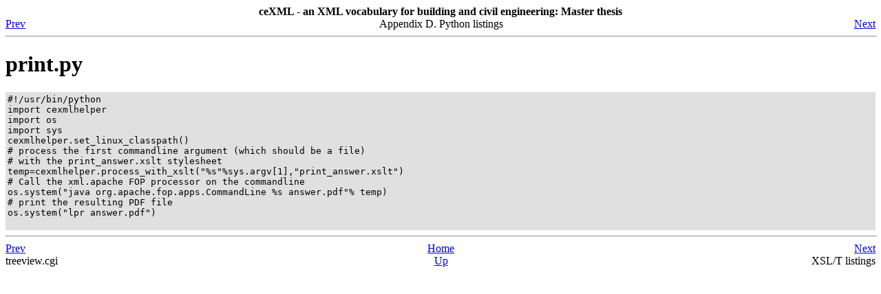

--- FILE ---
content_type: text/html
request_url: https://reinout.vanrees.org/afstudeerverslag/print.py.html
body_size: 943
content:
<HTML
><HEAD
><TITLE
>print.py</TITLE
><META
NAME="GENERATOR"
CONTENT="Modular DocBook HTML Stylesheet Version 1.56"><LINK
REL="HOME"
TITLE="    ceXML - an XML vocabulary for building and civil engineering
  "
HREF="book1.html"><LINK
REL="UP"
TITLE="Python listings"
HREF="a1546.html"><LINK
REL="PREVIOUS"
TITLE="treeview.cgi"
HREF="treeview.cgi.html"><LINK
REL="NEXT"
TITLE="XSL/T listings"
HREF="a1560.html"></HEAD
><BODY
CLASS="SECT1"
><DIV
CLASS="NAVHEADER"
><TABLE
WIDTH="100%"
BORDER="0"
CELLPADDING="0"
CELLSPACING="0"
><TR
><TH
COLSPAN="3"
ALIGN="center"
>ceXML - an XML vocabulary for building and civil engineering: Master thesis</TH
></TR
><TR
><TD
WIDTH="10%"
ALIGN="left"
VALIGN="bottom"
><A
HREF="treeview.cgi.html"
>Prev</A
></TD
><TD
WIDTH="80%"
ALIGN="center"
VALIGN="bottom"
>Appendix D. Python listings</TD
><TD
WIDTH="10%"
ALIGN="right"
VALIGN="bottom"
><A
HREF="a1560.html"
>Next</A
></TD
></TR
></TABLE
><HR
ALIGN="LEFT"
WIDTH="100%"></DIV
><DIV
CLASS="SECT1"
><H1
CLASS="SECT1"
><A
NAME="PRINT.PY"
>print.py</A
></H1
><TABLE
BORDER="0"
BGCOLOR="#E0E0E0"
WIDTH="100%"
><TR
><TD
><PRE
CLASS="PROGRAMLISTING"
>#!/usr/bin/python
import cexmlhelper
import os
import sys
cexmlhelper.set_linux_classpath()
# process the first commandline argument (which should be a file)
# with the print_answer.xslt stylesheet
temp=cexmlhelper.process_with_xslt("%s"%sys.argv[1],"print_answer.xslt")
# Call the xml.apache FOP processor on the commandline
os.system("java org.apache.fop.apps.CommandLine %s answer.pdf"% temp)
# print the resulting PDF file
os.system("lpr answer.pdf")
	</PRE
></TD
></TR
></TABLE
></DIV
><DIV
CLASS="NAVFOOTER"
><HR
ALIGN="LEFT"
WIDTH="100%"><TABLE
WIDTH="100%"
BORDER="0"
CELLPADDING="0"
CELLSPACING="0"
><TR
><TD
WIDTH="33%"
ALIGN="left"
VALIGN="top"
><A
HREF="treeview.cgi.html"
>Prev</A
></TD
><TD
WIDTH="34%"
ALIGN="center"
VALIGN="top"
><A
HREF="book1.html"
>Home</A
></TD
><TD
WIDTH="33%"
ALIGN="right"
VALIGN="top"
><A
HREF="a1560.html"
>Next</A
></TD
></TR
><TR
><TD
WIDTH="33%"
ALIGN="left"
VALIGN="top"
>treeview.cgi</TD
><TD
WIDTH="34%"
ALIGN="center"
VALIGN="top"
><A
HREF="a1546.html"
>Up</A
></TD
><TD
WIDTH="33%"
ALIGN="right"
VALIGN="top"
>XSL/T listings</TD
></TR
></TABLE
></DIV
></BODY
></HTML
>